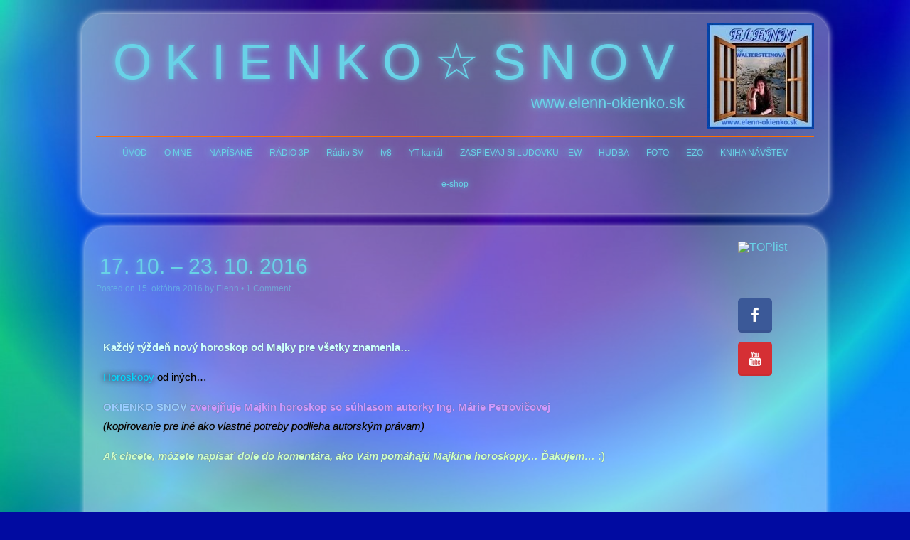

--- FILE ---
content_type: text/html; charset=UTF-8
request_url: https://www.elenn-okienko.sk/17-10-23-10-2016/
body_size: 21334
content:
<!DOCTYPE HTML><html lang="sk-SK">

<head>
<meta charset="UTF-8"/>
<link rel="profile" href="http://gmpg.org/xfn/11"/>
<script data-cfasync="false" data-no-defer="1" data-no-minify="1" data-no-optimize="1">var ewww_webp_supported=!1;function check_webp_feature(A,e){var w;e=void 0!==e?e:function(){},ewww_webp_supported?e(ewww_webp_supported):((w=new Image).onload=function(){ewww_webp_supported=0<w.width&&0<w.height,e&&e(ewww_webp_supported)},w.onerror=function(){e&&e(!1)},w.src="data:image/webp;base64,"+{alpha:"UklGRkoAAABXRUJQVlA4WAoAAAAQAAAAAAAAAAAAQUxQSAwAAAARBxAR/Q9ERP8DAABWUDggGAAAABQBAJ0BKgEAAQAAAP4AAA3AAP7mtQAAAA=="}[A])}check_webp_feature("alpha");</script><script data-cfasync="false" data-no-defer="1" data-no-minify="1" data-no-optimize="1">var Arrive=function(c,w){"use strict";if(c.MutationObserver&&"undefined"!=typeof HTMLElement){var r,a=0,u=(r=HTMLElement.prototype.matches||HTMLElement.prototype.webkitMatchesSelector||HTMLElement.prototype.mozMatchesSelector||HTMLElement.prototype.msMatchesSelector,{matchesSelector:function(e,t){return e instanceof HTMLElement&&r.call(e,t)},addMethod:function(e,t,r){var a=e[t];e[t]=function(){return r.length==arguments.length?r.apply(this,arguments):"function"==typeof a?a.apply(this,arguments):void 0}},callCallbacks:function(e,t){t&&t.options.onceOnly&&1==t.firedElems.length&&(e=[e[0]]);for(var r,a=0;r=e[a];a++)r&&r.callback&&r.callback.call(r.elem,r.elem);t&&t.options.onceOnly&&1==t.firedElems.length&&t.me.unbindEventWithSelectorAndCallback.call(t.target,t.selector,t.callback)},checkChildNodesRecursively:function(e,t,r,a){for(var i,n=0;i=e[n];n++)r(i,t,a)&&a.push({callback:t.callback,elem:i}),0<i.childNodes.length&&u.checkChildNodesRecursively(i.childNodes,t,r,a)},mergeArrays:function(e,t){var r,a={};for(r in e)e.hasOwnProperty(r)&&(a[r]=e[r]);for(r in t)t.hasOwnProperty(r)&&(a[r]=t[r]);return a},toElementsArray:function(e){return e=void 0!==e&&("number"!=typeof e.length||e===c)?[e]:e}}),e=(l.prototype.addEvent=function(e,t,r,a){a={target:e,selector:t,options:r,callback:a,firedElems:[]};return this._beforeAdding&&this._beforeAdding(a),this._eventsBucket.push(a),a},l.prototype.removeEvent=function(e){for(var t,r=this._eventsBucket.length-1;t=this._eventsBucket[r];r--)e(t)&&(this._beforeRemoving&&this._beforeRemoving(t),(t=this._eventsBucket.splice(r,1))&&t.length&&(t[0].callback=null))},l.prototype.beforeAdding=function(e){this._beforeAdding=e},l.prototype.beforeRemoving=function(e){this._beforeRemoving=e},l),t=function(i,n){var o=new e,l=this,s={fireOnAttributesModification:!1};return o.beforeAdding(function(t){var e=t.target;e!==c.document&&e!==c||(e=document.getElementsByTagName("html")[0]);var r=new MutationObserver(function(e){n.call(this,e,t)}),a=i(t.options);r.observe(e,a),t.observer=r,t.me=l}),o.beforeRemoving(function(e){e.observer.disconnect()}),this.bindEvent=function(e,t,r){t=u.mergeArrays(s,t);for(var a=u.toElementsArray(this),i=0;i<a.length;i++)o.addEvent(a[i],e,t,r)},this.unbindEvent=function(){var r=u.toElementsArray(this);o.removeEvent(function(e){for(var t=0;t<r.length;t++)if(this===w||e.target===r[t])return!0;return!1})},this.unbindEventWithSelectorOrCallback=function(r){var a=u.toElementsArray(this),i=r,e="function"==typeof r?function(e){for(var t=0;t<a.length;t++)if((this===w||e.target===a[t])&&e.callback===i)return!0;return!1}:function(e){for(var t=0;t<a.length;t++)if((this===w||e.target===a[t])&&e.selector===r)return!0;return!1};o.removeEvent(e)},this.unbindEventWithSelectorAndCallback=function(r,a){var i=u.toElementsArray(this);o.removeEvent(function(e){for(var t=0;t<i.length;t++)if((this===w||e.target===i[t])&&e.selector===r&&e.callback===a)return!0;return!1})},this},i=new function(){var s={fireOnAttributesModification:!1,onceOnly:!1,existing:!1};function n(e,t,r){return!(!u.matchesSelector(e,t.selector)||(e._id===w&&(e._id=a++),-1!=t.firedElems.indexOf(e._id)))&&(t.firedElems.push(e._id),!0)}var c=(i=new t(function(e){var t={attributes:!1,childList:!0,subtree:!0};return e.fireOnAttributesModification&&(t.attributes=!0),t},function(e,i){e.forEach(function(e){var t=e.addedNodes,r=e.target,a=[];null!==t&&0<t.length?u.checkChildNodesRecursively(t,i,n,a):"attributes"===e.type&&n(r,i)&&a.push({callback:i.callback,elem:r}),u.callCallbacks(a,i)})})).bindEvent;return i.bindEvent=function(e,t,r){t=void 0===r?(r=t,s):u.mergeArrays(s,t);var a=u.toElementsArray(this);if(t.existing){for(var i=[],n=0;n<a.length;n++)for(var o=a[n].querySelectorAll(e),l=0;l<o.length;l++)i.push({callback:r,elem:o[l]});if(t.onceOnly&&i.length)return r.call(i[0].elem,i[0].elem);setTimeout(u.callCallbacks,1,i)}c.call(this,e,t,r)},i},o=new function(){var a={};function i(e,t){return u.matchesSelector(e,t.selector)}var n=(o=new t(function(){return{childList:!0,subtree:!0}},function(e,r){e.forEach(function(e){var t=e.removedNodes,e=[];null!==t&&0<t.length&&u.checkChildNodesRecursively(t,r,i,e),u.callCallbacks(e,r)})})).bindEvent;return o.bindEvent=function(e,t,r){t=void 0===r?(r=t,a):u.mergeArrays(a,t),n.call(this,e,t,r)},o};d(HTMLElement.prototype),d(NodeList.prototype),d(HTMLCollection.prototype),d(HTMLDocument.prototype),d(Window.prototype);var n={};return s(i,n,"unbindAllArrive"),s(o,n,"unbindAllLeave"),n}function l(){this._eventsBucket=[],this._beforeAdding=null,this._beforeRemoving=null}function s(e,t,r){u.addMethod(t,r,e.unbindEvent),u.addMethod(t,r,e.unbindEventWithSelectorOrCallback),u.addMethod(t,r,e.unbindEventWithSelectorAndCallback)}function d(e){e.arrive=i.bindEvent,s(i,e,"unbindArrive"),e.leave=o.bindEvent,s(o,e,"unbindLeave")}}(window,void 0),ewww_webp_supported=!1;function check_webp_feature(e,t){var r;ewww_webp_supported?t(ewww_webp_supported):((r=new Image).onload=function(){ewww_webp_supported=0<r.width&&0<r.height,t(ewww_webp_supported)},r.onerror=function(){t(!1)},r.src="data:image/webp;base64,"+{alpha:"UklGRkoAAABXRUJQVlA4WAoAAAAQAAAAAAAAAAAAQUxQSAwAAAARBxAR/Q9ERP8DAABWUDggGAAAABQBAJ0BKgEAAQAAAP4AAA3AAP7mtQAAAA==",animation:"UklGRlIAAABXRUJQVlA4WAoAAAASAAAAAAAAAAAAQU5JTQYAAAD/////AABBTk1GJgAAAAAAAAAAAAAAAAAAAGQAAABWUDhMDQAAAC8AAAAQBxAREYiI/gcA"}[e])}function ewwwLoadImages(e){if(e){for(var t=document.querySelectorAll(".batch-image img, .image-wrapper a, .ngg-pro-masonry-item a, .ngg-galleria-offscreen-seo-wrapper a"),r=0,a=t.length;r<a;r++)ewwwAttr(t[r],"data-src",t[r].getAttribute("data-webp")),ewwwAttr(t[r],"data-thumbnail",t[r].getAttribute("data-webp-thumbnail"));for(var i=document.querySelectorAll("div.woocommerce-product-gallery__image"),r=0,a=i.length;r<a;r++)ewwwAttr(i[r],"data-thumb",i[r].getAttribute("data-webp-thumb"))}for(var n=document.querySelectorAll("video"),r=0,a=n.length;r<a;r++)ewwwAttr(n[r],"poster",e?n[r].getAttribute("data-poster-webp"):n[r].getAttribute("data-poster-image"));for(var o,l=document.querySelectorAll("img.ewww_webp_lazy_load"),r=0,a=l.length;r<a;r++)e&&(ewwwAttr(l[r],"data-lazy-srcset",l[r].getAttribute("data-lazy-srcset-webp")),ewwwAttr(l[r],"data-srcset",l[r].getAttribute("data-srcset-webp")),ewwwAttr(l[r],"data-lazy-src",l[r].getAttribute("data-lazy-src-webp")),ewwwAttr(l[r],"data-src",l[r].getAttribute("data-src-webp")),ewwwAttr(l[r],"data-orig-file",l[r].getAttribute("data-webp-orig-file")),ewwwAttr(l[r],"data-medium-file",l[r].getAttribute("data-webp-medium-file")),ewwwAttr(l[r],"data-large-file",l[r].getAttribute("data-webp-large-file")),null!=(o=l[r].getAttribute("srcset"))&&!1!==o&&o.includes("R0lGOD")&&ewwwAttr(l[r],"src",l[r].getAttribute("data-lazy-src-webp"))),l[r].className=l[r].className.replace(/\bewww_webp_lazy_load\b/,"");for(var s=document.querySelectorAll(".ewww_webp"),r=0,a=s.length;r<a;r++)e?(ewwwAttr(s[r],"srcset",s[r].getAttribute("data-srcset-webp")),ewwwAttr(s[r],"src",s[r].getAttribute("data-src-webp")),ewwwAttr(s[r],"data-orig-file",s[r].getAttribute("data-webp-orig-file")),ewwwAttr(s[r],"data-medium-file",s[r].getAttribute("data-webp-medium-file")),ewwwAttr(s[r],"data-large-file",s[r].getAttribute("data-webp-large-file")),ewwwAttr(s[r],"data-large_image",s[r].getAttribute("data-webp-large_image")),ewwwAttr(s[r],"data-src",s[r].getAttribute("data-webp-src"))):(ewwwAttr(s[r],"srcset",s[r].getAttribute("data-srcset-img")),ewwwAttr(s[r],"src",s[r].getAttribute("data-src-img"))),s[r].className=s[r].className.replace(/\bewww_webp\b/,"ewww_webp_loaded");window.jQuery&&jQuery.fn.isotope&&jQuery.fn.imagesLoaded&&(jQuery(".fusion-posts-container-infinite").imagesLoaded(function(){jQuery(".fusion-posts-container-infinite").hasClass("isotope")&&jQuery(".fusion-posts-container-infinite").isotope()}),jQuery(".fusion-portfolio:not(.fusion-recent-works) .fusion-portfolio-wrapper").imagesLoaded(function(){jQuery(".fusion-portfolio:not(.fusion-recent-works) .fusion-portfolio-wrapper").isotope()}))}function ewwwWebPInit(e){ewwwLoadImages(e),ewwwNggLoadGalleries(e),document.arrive(".ewww_webp",function(){ewwwLoadImages(e)}),document.arrive(".ewww_webp_lazy_load",function(){ewwwLoadImages(e)}),document.arrive("videos",function(){ewwwLoadImages(e)}),"loading"==document.readyState?document.addEventListener("DOMContentLoaded",ewwwJSONParserInit):("undefined"!=typeof galleries&&ewwwNggParseGalleries(e),ewwwWooParseVariations(e))}function ewwwAttr(e,t,r){null!=r&&!1!==r&&e.setAttribute(t,r)}function ewwwJSONParserInit(){"undefined"!=typeof galleries&&check_webp_feature("alpha",ewwwNggParseGalleries),check_webp_feature("alpha",ewwwWooParseVariations)}function ewwwWooParseVariations(e){if(e)for(var t=document.querySelectorAll("form.variations_form"),r=0,a=t.length;r<a;r++){var i=t[r].getAttribute("data-product_variations"),n=!1;try{for(var o in i=JSON.parse(i))void 0!==i[o]&&void 0!==i[o].image&&(void 0!==i[o].image.src_webp&&(i[o].image.src=i[o].image.src_webp,n=!0),void 0!==i[o].image.srcset_webp&&(i[o].image.srcset=i[o].image.srcset_webp,n=!0),void 0!==i[o].image.full_src_webp&&(i[o].image.full_src=i[o].image.full_src_webp,n=!0),void 0!==i[o].image.gallery_thumbnail_src_webp&&(i[o].image.gallery_thumbnail_src=i[o].image.gallery_thumbnail_src_webp,n=!0),void 0!==i[o].image.thumb_src_webp&&(i[o].image.thumb_src=i[o].image.thumb_src_webp,n=!0));n&&ewwwAttr(t[r],"data-product_variations",JSON.stringify(i))}catch(e){}}}function ewwwNggParseGalleries(e){if(e)for(var t in galleries){var r=galleries[t];galleries[t].images_list=ewwwNggParseImageList(r.images_list)}}function ewwwNggLoadGalleries(e){e&&document.addEventListener("ngg.galleria.themeadded",function(e,t){window.ngg_galleria._create_backup=window.ngg_galleria.create,window.ngg_galleria.create=function(e,t){var r=$(e).data("id");return galleries["gallery_"+r].images_list=ewwwNggParseImageList(galleries["gallery_"+r].images_list),window.ngg_galleria._create_backup(e,t)}})}function ewwwNggParseImageList(e){for(var t in e){var r=e[t];if(void 0!==r["image-webp"]&&(e[t].image=r["image-webp"],delete e[t]["image-webp"]),void 0!==r["thumb-webp"]&&(e[t].thumb=r["thumb-webp"],delete e[t]["thumb-webp"]),void 0!==r.full_image_webp&&(e[t].full_image=r.full_image_webp,delete e[t].full_image_webp),void 0!==r.srcsets)for(var a in r.srcsets)nggSrcset=r.srcsets[a],void 0!==r.srcsets[a+"-webp"]&&(e[t].srcsets[a]=r.srcsets[a+"-webp"],delete e[t].srcsets[a+"-webp"]);if(void 0!==r.full_srcsets)for(var i in r.full_srcsets)nggFSrcset=r.full_srcsets[i],void 0!==r.full_srcsets[i+"-webp"]&&(e[t].full_srcsets[i]=r.full_srcsets[i+"-webp"],delete e[t].full_srcsets[i+"-webp"])}return e}check_webp_feature("alpha",ewwwWebPInit);</script><meta name='robots' content='index, follow, max-image-preview:large, max-snippet:-1, max-video-preview:-1'/>

	<!-- This site is optimized with the Yoast SEO plugin v26.8 - https://yoast.com/product/yoast-seo-wordpress/ -->
	<title>17. 10. - 23. 10. 2016 - O K I E N K O ☆ S N O V</title>
	<link rel="canonical" href="https://www.elenn-okienko.sk/17-10-23-10-2016/"/>
	<meta property="og:locale" content="sk_SK"/>
	<meta property="og:type" content="article"/>
	<meta property="og:title" content="17. 10. - 23. 10. 2016 - O K I E N K O ☆ S N O V"/>
	<meta property="og:description" content="&nbsp; Každý týždeň nový horoskop od Majky pre všetky znamenia&#8230; Horoskopy od iných&#8230; OKIENKO SNOV zverejňuje Majkin horoskop so súhlasom autorky Ing. Márie Petrovičovej (kopírovanie pre iné ako vlastné potreby podlieha autorským právam) Ak chcete, môžete napísať dole do komentára, ako Vám pomáhajú Majkine horoskopy&#8230; Ďakujem&#8230; :) &nbsp; BARAN (21.03. – 20.04.) Každý jeden deň si pripomeňte, [&hellip;]"/>
	<meta property="og:url" content="https://www.elenn-okienko.sk/17-10-23-10-2016/"/>
	<meta property="og:site_name" content="O K I E N K O ☆ S N O V"/>
	<meta property="article:author" content="https://www.facebook.com/elenn.waltersteinova"/>
	<meta property="article:published_time" content="2016-10-15T19:07:32+00:00"/>
	<meta property="article:modified_time" content="2016-10-17T21:45:23+00:00"/>
	<meta name="author" content="Elenn"/>
	<meta name="twitter:label1" content="Autor"/>
	<meta name="twitter:data1" content="Elenn"/>
	<meta name="twitter:label2" content="Predpokladaný čas čítania"/>
	<meta name="twitter:data2" content="10 minút"/>
	<script type="application/ld+json" class="yoast-schema-graph">{"@context":"https://schema.org","@graph":[{"@type":"Article","@id":"https://www.elenn-okienko.sk/17-10-23-10-2016/#article","isPartOf":{"@id":"https://www.elenn-okienko.sk/17-10-23-10-2016/"},"author":{"name":"Elenn","@id":"https://www.elenn-okienko.sk/#/schema/person/bf3b2246fc3c4c97fe3665f104cfab28"},"headline":"17. 10. &#8211; 23. 10. 2016","datePublished":"2016-10-15T19:07:32+00:00","dateModified":"2016-10-17T21:45:23+00:00","mainEntityOfPage":{"@id":"https://www.elenn-okienko.sk/17-10-23-10-2016/"},"wordCount":2015,"commentCount":1,"articleSection":["EZOTERIKA","HOROSKOPY 2016","HOROSKOPY VSETKY"],"inLanguage":"sk-SK","potentialAction":[{"@type":"CommentAction","name":"Comment","target":["https://www.elenn-okienko.sk/17-10-23-10-2016/#respond"]}]},{"@type":"WebPage","@id":"https://www.elenn-okienko.sk/17-10-23-10-2016/","url":"https://www.elenn-okienko.sk/17-10-23-10-2016/","name":"17. 10. - 23. 10. 2016 - O K I E N K O ☆ S N O V","isPartOf":{"@id":"https://www.elenn-okienko.sk/#website"},"datePublished":"2016-10-15T19:07:32+00:00","dateModified":"2016-10-17T21:45:23+00:00","author":{"@id":"https://www.elenn-okienko.sk/#/schema/person/bf3b2246fc3c4c97fe3665f104cfab28"},"breadcrumb":{"@id":"https://www.elenn-okienko.sk/17-10-23-10-2016/#breadcrumb"},"inLanguage":"sk-SK","potentialAction":[{"@type":"ReadAction","target":["https://www.elenn-okienko.sk/17-10-23-10-2016/"]}]},{"@type":"BreadcrumbList","@id":"https://www.elenn-okienko.sk/17-10-23-10-2016/#breadcrumb","itemListElement":[{"@type":"ListItem","position":1,"name":"Domáca stránka","item":"https://www.elenn-okienko.sk/"},{"@type":"ListItem","position":2,"name":"17. 10. &#8211; 23. 10. 2016"}]},{"@type":"WebSite","@id":"https://www.elenn-okienko.sk/#website","url":"https://www.elenn-okienko.sk/","name":"O K I E N K O ☆ S N O V","description":"www.elenn-okienko.sk","potentialAction":[{"@type":"SearchAction","target":{"@type":"EntryPoint","urlTemplate":"https://www.elenn-okienko.sk/?s={search_term_string}"},"query-input":{"@type":"PropertyValueSpecification","valueRequired":true,"valueName":"search_term_string"}}],"inLanguage":"sk-SK"},{"@type":"Person","@id":"https://www.elenn-okienko.sk/#/schema/person/bf3b2246fc3c4c97fe3665f104cfab28","name":"Elenn","image":{"@type":"ImageObject","inLanguage":"sk-SK","@id":"https://www.elenn-okienko.sk/#/schema/person/image/","url":"https://secure.gravatar.com/avatar/691631ea905df5bfdde01dd186b249a17fee5542923abccc4ac66d7f991902f2?s=96&d=mm&r=g","contentUrl":"https://secure.gravatar.com/avatar/691631ea905df5bfdde01dd186b249a17fee5542923abccc4ac66d7f991902f2?s=96&d=mm&r=g","caption":"Elenn"},"sameAs":["https://www.elenn-okienko.sk","https://www.facebook.com/elenn.waltersteinova"]}]}</script>
	<!-- / Yoast SEO plugin. -->


<link rel="alternate" title="oEmbed (JSON)" type="application/json+oembed" href="https://www.elenn-okienko.sk/wp-json/oembed/1.0/embed?url=https%3A%2F%2Fwww.elenn-okienko.sk%2F17-10-23-10-2016%2F"/>
<link rel="alternate" title="oEmbed (XML)" type="text/xml+oembed" href="https://www.elenn-okienko.sk/wp-json/oembed/1.0/embed?url=https%3A%2F%2Fwww.elenn-okienko.sk%2F17-10-23-10-2016%2F&#038;format=xml"/>


<!-- Stylesheets -->
<link rel='stylesheet' id='headway-google-fonts' href='//fonts.googleapis.com/css?family=Open+Sans|Maven+Pro' type='text/css' media='all'/>
<style id='wp-img-auto-sizes-contain-inline-css' type='text/css'>img:is([sizes=auto i],[sizes^="auto," i]){contain-intrinsic-size:3000px 1500px}</style>
<style id='wp-block-library-inline-css' type='text/css'>:root{--wp-block-synced-color:#7a00df;--wp-block-synced-color--rgb:122 , 0 , 223;--wp-bound-block-color:var(--wp-block-synced-color);--wp-editor-canvas-background:#ddd;--wp-admin-theme-color:#007cba;--wp-admin-theme-color--rgb:0 , 124 , 186;--wp-admin-theme-color-darker-10:#006ba1;--wp-admin-theme-color-darker-10--rgb:0 , 107 , 160.5;--wp-admin-theme-color-darker-20:#005a87;--wp-admin-theme-color-darker-20--rgb:0 , 90 , 135;--wp-admin-border-width-focus:2px}@media (min-resolution:192dpi){:root{--wp-admin-border-width-focus:1.5px}}.wp-element-button{cursor:pointer}:root .has-very-light-gray-background-color{background-color:#eee}:root .has-very-dark-gray-background-color{background-color:#313131}:root .has-very-light-gray-color{color:#eee}:root .has-very-dark-gray-color{color:#313131}:root .has-vivid-green-cyan-to-vivid-cyan-blue-gradient-background{background:linear-gradient(135deg,#00d084,#0693e3)}:root .has-purple-crush-gradient-background{background:linear-gradient(135deg,#34e2e4,#4721fb 50%,#ab1dfe)}:root .has-hazy-dawn-gradient-background{background:linear-gradient(135deg,#faaca8,#dad0ec)}:root .has-subdued-olive-gradient-background{background:linear-gradient(135deg,#fafae1,#67a671)}:root .has-atomic-cream-gradient-background{background:linear-gradient(135deg,#fdd79a,#004a59)}:root .has-nightshade-gradient-background{background:linear-gradient(135deg,#330968,#31cdcf)}:root .has-midnight-gradient-background{background:linear-gradient(135deg,#020381,#2874fc)}:root{--wp--preset--font-size--normal:16px;--wp--preset--font-size--huge:42px}.has-regular-font-size{font-size:1em}.has-larger-font-size{font-size:2.625em}.has-normal-font-size{font-size:var(--wp--preset--font-size--normal)}.has-huge-font-size{font-size:var(--wp--preset--font-size--huge)}.has-text-align-center{text-align:center}.has-text-align-left{text-align:left}.has-text-align-right{text-align:right}.has-fit-text{white-space:nowrap!important}#end-resizable-editor-section{display:none}.aligncenter{clear:both}.items-justified-left{justify-content:flex-start}.items-justified-center{justify-content:center}.items-justified-right{justify-content:flex-end}.items-justified-space-between{justify-content:space-between}.screen-reader-text{border:0;clip-path:inset(50%);height:1px;margin:-1px;overflow:hidden;padding:0;position:absolute;width:1px;word-wrap:normal!important}.screen-reader-text:focus{background-color:#ddd;clip-path:none;color:#444;display:block;font-size:1em;height:auto;left:5px;line-height:normal;padding:15px 23px 14px;text-decoration:none;top:5px;width:auto;z-index:100000}html :where(.has-border-color){border-style:solid}html :where([style*=border-top-color]){border-top-style:solid}html :where([style*=border-right-color]){border-right-style:solid}html :where([style*=border-bottom-color]){border-bottom-style:solid}html :where([style*=border-left-color]){border-left-style:solid}html :where([style*=border-width]){border-style:solid}html :where([style*=border-top-width]){border-top-style:solid}html :where([style*=border-right-width]){border-right-style:solid}html :where([style*=border-bottom-width]){border-bottom-style:solid}html :where([style*=border-left-width]){border-left-style:solid}html :where(img[class*=wp-image-]){height:auto;max-width:100%}:where(figure){margin:0 0 1em}html :where(.is-position-sticky){--wp-admin--admin-bar--position-offset:var(--wp-admin--admin-bar--height,0)}@media screen and (max-width:600px){html :where(.is-position-sticky){--wp-admin--admin-bar--position-offset:0}}</style><style id='global-styles-inline-css' type='text/css'>:root{--wp--preset--aspect-ratio--square:1;--wp--preset--aspect-ratio--4-3: 4/3;--wp--preset--aspect-ratio--3-4: 3/4;--wp--preset--aspect-ratio--3-2: 3/2;--wp--preset--aspect-ratio--2-3: 2/3;--wp--preset--aspect-ratio--16-9: 16/9;--wp--preset--aspect-ratio--9-16: 9/16;--wp--preset--color--black:#000;--wp--preset--color--cyan-bluish-gray:#abb8c3;--wp--preset--color--white:#fff;--wp--preset--color--pale-pink:#f78da7;--wp--preset--color--vivid-red:#cf2e2e;--wp--preset--color--luminous-vivid-orange:#ff6900;--wp--preset--color--luminous-vivid-amber:#fcb900;--wp--preset--color--light-green-cyan:#7bdcb5;--wp--preset--color--vivid-green-cyan:#00d084;--wp--preset--color--pale-cyan-blue:#8ed1fc;--wp--preset--color--vivid-cyan-blue:#0693e3;--wp--preset--color--vivid-purple:#9b51e0;--wp--preset--gradient--vivid-cyan-blue-to-vivid-purple:linear-gradient(135deg,#0693e3 0%,#9b51e0 100%);--wp--preset--gradient--light-green-cyan-to-vivid-green-cyan:linear-gradient(135deg,#7adcb4 0%,#00d082 100%);--wp--preset--gradient--luminous-vivid-amber-to-luminous-vivid-orange:linear-gradient(135deg,#fcb900 0%,#ff6900 100%);--wp--preset--gradient--luminous-vivid-orange-to-vivid-red:linear-gradient(135deg,#ff6900 0%,#cf2e2e 100%);--wp--preset--gradient--very-light-gray-to-cyan-bluish-gray:linear-gradient(135deg,#eee 0%,#a9b8c3 100%);--wp--preset--gradient--cool-to-warm-spectrum:linear-gradient(135deg,#4aeadc 0%,#9778d1 20%,#cf2aba 40%,#ee2c82 60%,#fb6962 80%,#fef84c 100%);--wp--preset--gradient--blush-light-purple:linear-gradient(135deg,#ffceec 0%,#9896f0 100%);--wp--preset--gradient--blush-bordeaux:linear-gradient(135deg,#fecda5 0%,#fe2d2d 50%,#6b003e 100%);--wp--preset--gradient--luminous-dusk:linear-gradient(135deg,#ffcb70 0%,#c751c0 50%,#4158d0 100%);--wp--preset--gradient--pale-ocean:linear-gradient(135deg,#fff5cb 0%,#b6e3d4 50%,#33a7b5 100%);--wp--preset--gradient--electric-grass:linear-gradient(135deg,#caf880 0%,#71ce7e 100%);--wp--preset--gradient--midnight:linear-gradient(135deg,#020381 0%,#2874fc 100%);--wp--preset--font-size--small:13px;--wp--preset--font-size--medium:20px;--wp--preset--font-size--large:36px;--wp--preset--font-size--x-large:42px;--wp--preset--spacing--20:.44rem;--wp--preset--spacing--30:.67rem;--wp--preset--spacing--40:1rem;--wp--preset--spacing--50:1.5rem;--wp--preset--spacing--60:2.25rem;--wp--preset--spacing--70:3.38rem;--wp--preset--spacing--80:5.06rem;--wp--preset--shadow--natural:6px 6px 9px rgba(0,0,0,.2);--wp--preset--shadow--deep:12px 12px 50px rgba(0,0,0,.4);--wp--preset--shadow--sharp:6px 6px 0 rgba(0,0,0,.2);--wp--preset--shadow--outlined:6px 6px 0 -3px #fff , 6px 6px #000;--wp--preset--shadow--crisp:6px 6px 0 #000}:where(.is-layout-flex){gap:.5em}:where(.is-layout-grid){gap:.5em}body .is-layout-flex{display:flex}.is-layout-flex{flex-wrap:wrap;align-items:center}.is-layout-flex > :is(*, div){margin:0}body .is-layout-grid{display:grid}.is-layout-grid > :is(*, div){margin:0}:where(.wp-block-columns.is-layout-flex){gap:2em}:where(.wp-block-columns.is-layout-grid){gap:2em}:where(.wp-block-post-template.is-layout-flex){gap:1.25em}:where(.wp-block-post-template.is-layout-grid){gap:1.25em}.has-black-color{color:var(--wp--preset--color--black)!important}.has-cyan-bluish-gray-color{color:var(--wp--preset--color--cyan-bluish-gray)!important}.has-white-color{color:var(--wp--preset--color--white)!important}.has-pale-pink-color{color:var(--wp--preset--color--pale-pink)!important}.has-vivid-red-color{color:var(--wp--preset--color--vivid-red)!important}.has-luminous-vivid-orange-color{color:var(--wp--preset--color--luminous-vivid-orange)!important}.has-luminous-vivid-amber-color{color:var(--wp--preset--color--luminous-vivid-amber)!important}.has-light-green-cyan-color{color:var(--wp--preset--color--light-green-cyan)!important}.has-vivid-green-cyan-color{color:var(--wp--preset--color--vivid-green-cyan)!important}.has-pale-cyan-blue-color{color:var(--wp--preset--color--pale-cyan-blue)!important}.has-vivid-cyan-blue-color{color:var(--wp--preset--color--vivid-cyan-blue)!important}.has-vivid-purple-color{color:var(--wp--preset--color--vivid-purple)!important}.has-black-background-color{background-color:var(--wp--preset--color--black)!important}.has-cyan-bluish-gray-background-color{background-color:var(--wp--preset--color--cyan-bluish-gray)!important}.has-white-background-color{background-color:var(--wp--preset--color--white)!important}.has-pale-pink-background-color{background-color:var(--wp--preset--color--pale-pink)!important}.has-vivid-red-background-color{background-color:var(--wp--preset--color--vivid-red)!important}.has-luminous-vivid-orange-background-color{background-color:var(--wp--preset--color--luminous-vivid-orange)!important}.has-luminous-vivid-amber-background-color{background-color:var(--wp--preset--color--luminous-vivid-amber)!important}.has-light-green-cyan-background-color{background-color:var(--wp--preset--color--light-green-cyan)!important}.has-vivid-green-cyan-background-color{background-color:var(--wp--preset--color--vivid-green-cyan)!important}.has-pale-cyan-blue-background-color{background-color:var(--wp--preset--color--pale-cyan-blue)!important}.has-vivid-cyan-blue-background-color{background-color:var(--wp--preset--color--vivid-cyan-blue)!important}.has-vivid-purple-background-color{background-color:var(--wp--preset--color--vivid-purple)!important}.has-black-border-color{border-color:var(--wp--preset--color--black)!important}.has-cyan-bluish-gray-border-color{border-color:var(--wp--preset--color--cyan-bluish-gray)!important}.has-white-border-color{border-color:var(--wp--preset--color--white)!important}.has-pale-pink-border-color{border-color:var(--wp--preset--color--pale-pink)!important}.has-vivid-red-border-color{border-color:var(--wp--preset--color--vivid-red)!important}.has-luminous-vivid-orange-border-color{border-color:var(--wp--preset--color--luminous-vivid-orange)!important}.has-luminous-vivid-amber-border-color{border-color:var(--wp--preset--color--luminous-vivid-amber)!important}.has-light-green-cyan-border-color{border-color:var(--wp--preset--color--light-green-cyan)!important}.has-vivid-green-cyan-border-color{border-color:var(--wp--preset--color--vivid-green-cyan)!important}.has-pale-cyan-blue-border-color{border-color:var(--wp--preset--color--pale-cyan-blue)!important}.has-vivid-cyan-blue-border-color{border-color:var(--wp--preset--color--vivid-cyan-blue)!important}.has-vivid-purple-border-color{border-color:var(--wp--preset--color--vivid-purple)!important}.has-vivid-cyan-blue-to-vivid-purple-gradient-background{background:var(--wp--preset--gradient--vivid-cyan-blue-to-vivid-purple)!important}.has-light-green-cyan-to-vivid-green-cyan-gradient-background{background:var(--wp--preset--gradient--light-green-cyan-to-vivid-green-cyan)!important}.has-luminous-vivid-amber-to-luminous-vivid-orange-gradient-background{background:var(--wp--preset--gradient--luminous-vivid-amber-to-luminous-vivid-orange)!important}.has-luminous-vivid-orange-to-vivid-red-gradient-background{background:var(--wp--preset--gradient--luminous-vivid-orange-to-vivid-red)!important}.has-very-light-gray-to-cyan-bluish-gray-gradient-background{background:var(--wp--preset--gradient--very-light-gray-to-cyan-bluish-gray)!important}.has-cool-to-warm-spectrum-gradient-background{background:var(--wp--preset--gradient--cool-to-warm-spectrum)!important}.has-blush-light-purple-gradient-background{background:var(--wp--preset--gradient--blush-light-purple)!important}.has-blush-bordeaux-gradient-background{background:var(--wp--preset--gradient--blush-bordeaux)!important}.has-luminous-dusk-gradient-background{background:var(--wp--preset--gradient--luminous-dusk)!important}.has-pale-ocean-gradient-background{background:var(--wp--preset--gradient--pale-ocean)!important}.has-electric-grass-gradient-background{background:var(--wp--preset--gradient--electric-grass)!important}.has-midnight-gradient-background{background:var(--wp--preset--gradient--midnight)!important}.has-small-font-size{font-size:var(--wp--preset--font-size--small)!important}.has-medium-font-size{font-size:var(--wp--preset--font-size--medium)!important}.has-large-font-size{font-size:var(--wp--preset--font-size--large)!important}.has-x-large-font-size{font-size:var(--wp--preset--font-size--x-large)!important}</style>

<style id='classic-theme-styles-inline-css' type='text/css'>.wp-block-button__link{color:#fff;background-color:#32373c;border-radius:9999px;box-shadow:none;text-decoration:none;padding:calc(.667em + 2px) calc(1.333em + 2px);font-size:1.125em}.wp-block-file__button{background:#32373c;color:#fff;text-decoration:none}</style>
<link rel='stylesheet' id='wpo_min-header-0-css' href='https://www.elenn-okienko.sk/wp-content/cache/wpo-minify/1766585422/assets/wpo-minify-header-6dfd28ac.min.css' type='text/css' media='all'/>


<!-- Scripts -->
<script type="text/javascript" id="wpo_min-header-0-js-extra">//<![CDATA[
var mashsb={"shares":"0","round_shares":"","animate_shares":"0","dynamic_buttons":"0","share_url":"https://www.elenn-okienko.sk/17-10-23-10-2016/","title":"17.+10.+%E2%80%93+23.+10.+2016","image":null,"desc":"\u00a0\r\n\r\nKa\u017ed\u00fd t\u00fd\u017ede\u0148 nov\u00fd horoskop od Majky pre v\u0161etky znamenia...\r\n\r\nHoroskopy\u00a0od in\u00fdch...\r\n\r\nOKIENKO SNOV zverej\u0148uje Majkin horoskop so s\u00fahlasom autorky Ing. M\u00e1rie Petrovi\u010dovej\r\n(kop\u00edrovanie pre in\u00e9 ako vlastn\u00e9 potreby podlieha autorsk\u00fdm pr\u00e1vam)\r\n\r\nAk chcete, m\u00f4\u017eete nap\u00edsa\u0165\u00a0dole do koment\u00e1ra, ako V\u00e1m \u2026","hashtag":"","subscribe":"content","subscribe_url":"","activestatus":"1","singular":"1","twitter_popup":"1","refresh":"0","nonce":"0029bb7080","postid":"27970","servertime":"1769165284","ajaxurl":"https://www.elenn-okienko.sk/wp-admin/admin-ajax.php"};
//]]></script>
<script type="text/javascript" src="https://www.elenn-okienko.sk/wp-content/cache/wpo-minify/1766585422/assets/wpo-minify-header-b56d253e.min.js" id="wpo_min-header-0-js"></script>

<!-- Google tag (gtag.js) snippet added by Site Kit -->
<!-- Google Analytics snippet added by Site Kit -->
<script type="text/javascript" src="https://www.googletagmanager.com/gtag/js?id=GT-KD2HVBN" id="google_gtagjs-js" async></script>
<script type="text/javascript" id="google_gtagjs-js-after">//<![CDATA[
window.dataLayer=window.dataLayer||[];function gtag(){dataLayer.push(arguments);}gtag("set","linker",{"domains":["www.elenn-okienko.sk"]});gtag("js",new Date());gtag("set","developer_id.dZTNiMT",true);gtag("config","GT-KD2HVBN");
//]]></script>
<script type="text/javascript" src="https://www.elenn-okienko.sk/wp-content/cache/wpo-minify/1766585422/assets/wpo-minify-header-b4933897.min.js" id="wpo_min-header-2-js"></script>

<!--[if lt IE 9]>
<script src="https://www.elenn-okienko.sk/wp-content/themes/headway/library/media/js/html5shiv.js"></script>
<![endif]-->

<!--[if lt IE 8]>
<script src="https://www.elenn-okienko.sk/wp-content/themes/headway/library/media/js/ie8.js"></script>
<![endif]-->



<!-- Extras -->
<link rel="alternate" type="application/rss+xml" href="https://www.elenn-okienko.sk/feed/" title="O K I E N K O ☆ S N O V"/>
<link rel="pingback" href="https://www.elenn-okienko.sk/xmlrpc.php"/>
	<meta name="viewport" content="width=device-width, minimum-scale=1.0, maximum-scale=1.0"/>
<link rel="alternate" type="application/rss+xml" title="RSS kanál: O K I E N K O ☆ S N O V &raquo;" href="https://www.elenn-okienko.sk/feed/"/>
<link rel="alternate" type="application/rss+xml" title="RSS kanál komentárov webu O K I E N K O ☆ S N O V &raquo;" href="https://www.elenn-okienko.sk/comments/feed/"/>
<link rel="alternate" type="application/rss+xml" title="RSS kanál komentárov webu O K I E N K O ☆ S N O V &raquo; ku článku 17. 10. &#8211; 23. 10. 2016" href="https://www.elenn-okienko.sk/17-10-23-10-2016/feed/"/>


<!-- Favicon -->
<link rel="shortcut icon" type="image/ico" href="https://www.elenn-okienko.sk/wp-content/uploads/2015/04/fav.png"/>


<link rel="https://api.w.org/" href="https://www.elenn-okienko.sk/wp-json/"/><link rel="alternate" title="JSON" type="application/json" href="https://www.elenn-okienko.sk/wp-json/wp/v2/posts/27970"/><meta name="generator" content="Site Kit by Google 1.170.0"/>	<style>img#wpstats{display:none}</style>
		<noscript><style>.lazyload[data-src]{display:none!important}</style></noscript><style>.lazyload{background-image:none!important}.lazyload:before{background-image:none!important}</style>
</head>

<body class="wp-singular post-template-default single single-post postid-27970 single-format-standard wp-theme-headway custom safari webkit responsive-grid-enabled responsive-grid-active layout-single-post-27970 layout-using-index" itemscope itemtype="http://schema.org/WebPage">


<div id="whitewrap">


<div id="wrapper-2" class="wrapper wrapper-fixed wrapper-fixed-grid grid-fluid-24-21-22 responsive-grid wrapper-first" data-alias="">

<div class="grid-container clearfix">

<section class="row row-1">

<section class="column column-1 grid-left-0 grid-width-20">
<header id="block-1" class="block block-type-header block-fixed-height" data-alias="" itemscope="" itemtype="http://schema.org/WPHeader">
<div class="block-content">
<span class="banner" itemprop="headline"><a href="https://www.elenn-okienko.sk">O K I E N K O ☆ S N O V</a></span><span class="tagline" itemprop="description">www.elenn-okienko.sk</span>

</div>

</header>

</section>

<section class="column column-2 grid-left-0 grid-width-4">
<figure id="block-6" class="block block-type-image block-fixed-height" data-alias="" itemscope="" itemtype="http://schema.org/ImageObject">
<div class="block-content">
<img src="[data-uri]" alt="" title="" itemprop="contentURL" data-src="https://www.elenn-okienko.sk/wp-content/uploads/2015/12/logo_m-150x150.jpg" decoding="async" class="lazyload" data-eio-rwidth="150" data-eio-rheight="150"/><noscript><img src="https://www.elenn-okienko.sk/wp-content/uploads/2015/12/logo_m-150x150.jpg" alt="" title="" itemprop="contentURL" data-eio="l"/></noscript>
</div>

</figure>

</section>

</section>


<section class="row row-2">

<section class="column column-1 grid-left-0 grid-width-24">
<nav id="block-2" class="block block-type-navigation block-fluid-height" data-alias="" itemscope="" itemtype="http://schema.org/SiteNavigationElement">
<div class="block-content">
<div class="nav-horizontal nav-align-center"><ul id="menu-hlavne-menu" class="menu"><li id="menu-item-77" class="menu-item menu-item-type-custom menu-item-object-custom menu-item-has-children menu-item-77"><a href="https://www.elenn-okienko.sk/">ÚVOD</a>
<ul class="sub-menu">
	<li id="menu-item-2067" class="menu-item menu-item-type-post_type menu-item-object-page menu-item-2067"><a href="https://www.elenn-okienko.sk/uvod/okienko-snov/">OKIENKO SNOV</a></li>
	<li id="menu-item-4668" class="menu-item menu-item-type-post_type menu-item-object-page menu-item-4668"><a href="https://www.elenn-okienko.sk/uvod/bilancia-okienko-snov/">BILANCIA (Okienko snov)</a></li>
	<li id="menu-item-4784" class="menu-item menu-item-type-post_type menu-item-object-page menu-item-4784"><a href="https://www.elenn-okienko.sk/uvod/uputavky-okienko-snov/">UPÚTAVKY (Okienko snov)</a></li>
	<li id="menu-item-12353" class="menu-item menu-item-type-post_type menu-item-object-page menu-item-12353"><a href="https://www.elenn-okienko.sk/uvod/archiv-pre-okienko-snov/">ARCHÍV pre OKIENKO SNOV</a></li>
	<li id="menu-item-5438" class="menu-item menu-item-type-post_type menu-item-object-page menu-item-5438"><a href="https://www.elenn-okienko.sk/uvod/nahravanie/">NAHRÁVANIE</a></li>
</ul>
</li>
<li id="menu-item-56" class="menu-item menu-item-type-post_type menu-item-object-page menu-item-has-children menu-item-56"><a href="https://www.elenn-okienko.sk/o-mne/">O MNE</a>
<ul class="sub-menu">
	<li id="menu-item-2997" class="menu-item menu-item-type-post_type menu-item-object-page menu-item-2997"><a href="https://www.elenn-okienko.sk/o-mne/rozne-pohlady-na-mna/">RÔZNE POHĽADY na mňa</a></li>
	<li id="menu-item-10625" class="menu-item menu-item-type-post_type menu-item-object-page menu-item-10625"><a href="https://www.elenn-okienko.sk/yt-kanal/zlate-moravce/">ZLATÉ MORAVCE</a></li>
</ul>
</li>
<li id="menu-item-76" class="menu-item menu-item-type-post_type menu-item-object-page menu-item-has-children menu-item-76"><a href="https://www.elenn-okienko.sk/napisane/">NAPÍSANÉ</a>
<ul class="sub-menu">
	<li id="menu-item-586" class="menu-item menu-item-type-post_type menu-item-object-page menu-item-586"><a href="https://www.elenn-okienko.sk/napisane/info/">INFO (Napísané)</a></li>
	<li id="menu-item-2070" class="menu-item menu-item-type-post_type menu-item-object-page menu-item-2070"><a href="https://www.elenn-okienko.sk/napisane/mini-pribehy-z-nazvov-piesni-a-knih/">MINI PRÍBEHY (z názvov piesní a kníh)</a></li>
	<li id="menu-item-2081" class="menu-item menu-item-type-post_type menu-item-object-page menu-item-2081"><a href="https://www.elenn-okienko.sk/napisane/zamyslenia-len-tak-o-vselicom-zo-zivota/">ZAMYSLENIE – Len tak… o…</a></li>
	<li id="menu-item-4641" class="menu-item menu-item-type-post_type menu-item-object-page menu-item-4641"><a href="https://www.elenn-okienko.sk/napisane/pribehy-vsednych-dni-nitriansky-hlas/">PRÍBEHY VŠEDNÝCH DNÍ (Nitriansky hlas)</a></li>
	<li id="menu-item-5872" class="menu-item menu-item-type-post_type menu-item-object-page menu-item-5872"><a href="https://www.elenn-okienko.sk/napisane/citanie-na-prestavku-ucitelske-noviny/">ČÍTANIE NA PRESTÁVKU (Učiteľské noviny)</a></li>
	<li id="menu-item-10563" class="menu-item menu-item-type-post_type menu-item-object-page menu-item-10563"><a href="https://www.elenn-okienko.sk/napisane/prispevky-klubovy-zpravodaj-klub-vn-b/">PRÍSPEVKY (Klubový zpravodaj &#8211; Klub VN&#038;B)</a></li>
	<li id="menu-item-4476" class="menu-item menu-item-type-post_type menu-item-object-page menu-item-4476"><a href="https://www.elenn-okienko.sk/napisane/tema-dna-kopky-snov-slobodny-vysielac/">TÉMA DŇA (Kôpky snov – Slobodný vysielač)</a></li>
	<li id="menu-item-2996" class="menu-item menu-item-type-post_type menu-item-object-page menu-item-2996"><a href="https://www.elenn-okienko.sk/o-mne/mini-zamyslenia/">MINI ZAMYSLENIA</a></li>
	<li id="menu-item-10562" class="menu-item menu-item-type-post_type menu-item-object-page menu-item-10562"><a href="https://www.elenn-okienko.sk/napisane/moje-statusy-facebook/">MOJE STATUSY (Facebook)</a></li>
	<li id="menu-item-7346" class="menu-item menu-item-type-post_type menu-item-object-page menu-item-7346"><a href="https://www.elenn-okienko.sk/o-mne/dennik/">DENNÍK</a></li>
	<li id="menu-item-10564" class="menu-item menu-item-type-post_type menu-item-object-page menu-item-10564"><a href="https://www.elenn-okienko.sk/napisane/predstavujeme-vam-tekovske-noviny/">PREDSTAVUJEME VÁM (Tekovské noviny)</a></li>
	<li id="menu-item-10567" class="menu-item menu-item-type-post_type menu-item-object-page menu-item-10567"><a href="https://www.elenn-okienko.sk/napisane/pribehy-dnesnych-dni-okienko-snov/">PRÍBEHY DNEŠNÝCH DNÍ (Okienko snov)</a></li>
	<li id="menu-item-10561" class="menu-item menu-item-type-post_type menu-item-object-page menu-item-10561"><a href="https://www.elenn-okienko.sk/napisane/spomienky-a-basne-kopky-snov-slobodny-vysielac/">SPOMIENKY a BÁSNE (Kôpky snov &#8211; Slobodný vysielač)</a></li>
	<li id="menu-item-10573" class="menu-item menu-item-type-post_type menu-item-object-page menu-item-10573"><a href="https://www.elenn-okienko.sk/ezoterika/zaujimave-myslienky/">ZAUJÍMAVÉ MYŠLIENKY</a></li>
</ul>
</li>
<li id="menu-item-13295" class="menu-item menu-item-type-post_type menu-item-object-page menu-item-13295"><a href="https://www.elenn-okienko.sk/radio-3p/">RÁDIO 3P</a></li>
<li id="menu-item-58" class="menu-item menu-item-type-post_type menu-item-object-page menu-item-has-children menu-item-58"><a href="https://www.elenn-okienko.sk/radio-sv/">Rádio SV</a>
<ul class="sub-menu">
	<li id="menu-item-562" class="menu-item menu-item-type-post_type menu-item-object-page menu-item-562"><a href="https://www.elenn-okienko.sk/radio-sv/info/">INFO (Rádio Slobodný Vysielač)</a></li>
	<li id="menu-item-8190" class="menu-item menu-item-type-post_type menu-item-object-page menu-item-8190"><a href="https://www.elenn-okienko.sk/radio-sv/moje-relacie-bilancia/">MOJE RELÁCIE – bilancia</a></li>
	<li id="menu-item-26734" class="menu-item menu-item-type-post_type menu-item-object-page menu-item-26734"><a href="https://www.elenn-okienko.sk/radio-sv/zamyslenia/">ZAMYSLENIA…</a></li>
	<li id="menu-item-12096" class="menu-item menu-item-type-post_type menu-item-object-page menu-item-12096"><a href="https://www.elenn-okienko.sk/radio-sv/zivot-na-ceste-za-snom/">ŽIVOT NA CESTE ZA SNOM</a></li>
	<li id="menu-item-50852" class="menu-item menu-item-type-post_type menu-item-object-page menu-item-50852"><a href="https://www.elenn-okienko.sk/radio-sv/zaspievaj-si-ludovku/">ZASPIEVAJ SI ĽUDOVKU</a></li>
	<li id="menu-item-4652" class="menu-item menu-item-type-post_type menu-item-object-page menu-item-4652"><a href="https://www.elenn-okienko.sk/radio-sv/ziju-medzi-nami/">ŽIJÚ MEDZI NAMI</a></li>
	<li id="menu-item-4648" class="menu-item menu-item-type-post_type menu-item-object-page menu-item-4648"><a href="https://www.elenn-okienko.sk/radio-sv/ezotericke-okienko/">EZOTERICKÉ OKIENKO</a></li>
	<li id="menu-item-11602" class="menu-item menu-item-type-post_type menu-item-object-page menu-item-11602"><a href="https://www.elenn-okienko.sk/o-mne/slobodny-vysielac-banska-bystrica/">SLOBODNÝ VYSIELAČ – Banská Bystrica</a></li>
	<li id="menu-item-11585" class="menu-item menu-item-type-post_type menu-item-object-page menu-item-11585"><a href="https://www.elenn-okienko.sk/o-mne/radio-lumen-banska-bystrica/">Rádio LUMEN – Banská Bystrica</a></li>
</ul>
</li>
<li id="menu-item-50900" class="menu-item menu-item-type-post_type menu-item-object-page menu-item-has-children menu-item-50900"><a href="https://www.elenn-okienko.sk/tv8/">tv8</a>
<ul class="sub-menu">
	<li id="menu-item-50877" class="menu-item menu-item-type-post_type menu-item-object-page menu-item-50877"><a href="https://www.elenn-okienko.sk/tv8/prehlad-mojej-spoluprace-s-tv8/">Prehľad mojej spolupráce s tv8</a></li>
	<li id="menu-item-50890" class="menu-item menu-item-type-post_type menu-item-object-page menu-item-50890"><a href="https://www.elenn-okienko.sk/tv8/relacie-zaspievaj-si-ludovku-a-specialy/">Relácie ZASPIEVAJ SI ĽUDOVKU a špeciály</a></li>
	<li id="menu-item-50891" class="menu-item menu-item-type-post_type menu-item-object-page menu-item-50891"><a href="https://www.elenn-okienko.sk/hitparada-ludovych-piesni-a-specialy/">HITPARÁDA ĽUDOVÝCH PIESNÍ  a  špeciály</a></li>
	<li id="menu-item-50895" class="menu-item menu-item-type-post_type menu-item-object-page menu-item-50895"><a href="https://www.elenn-okienko.sk/casopis-magicka-zena/">časopis MAGICKÁ ŽENA</a></li>
	<li id="menu-item-50911" class="menu-item menu-item-type-post_type menu-item-object-page menu-item-50911"><a href="https://www.elenn-okienko.sk/tv8/archiv-tv8-moje-relacie/">Archív tv8 (moje relácie)</a></li>
</ul>
</li>
<li id="menu-item-12318" class="menu-item menu-item-type-post_type menu-item-object-page menu-item-has-children menu-item-12318"><a href="https://www.elenn-okienko.sk/yt-kanal/">YT kanál</a>
<ul class="sub-menu">
	<li id="menu-item-10626" class="menu-item menu-item-type-post_type menu-item-object-page menu-item-10626"><a href="https://www.elenn-okienko.sk/yt-kanal/z-kazdeho-rozku-trosku/">Z KAŽDÉHO ROŽKU TROŠKU</a></li>
	<li id="menu-item-50760" class="menu-item menu-item-type-post_type menu-item-object-post menu-item-50760"><a href="https://www.elenn-okienko.sk/zaspievaj-si-ludovku-a-ine-relacie/">ZASPIEVAJ SI ĽUDOVKU a iné relácie </a></li>
	<li id="menu-item-45029" class="menu-item menu-item-type-post_type menu-item-object-post menu-item-45029"><a href="https://www.elenn-okienko.sk/zaspievaj-si-ludovku-klipy/">ZASPIEVAJ SI ĽUDOVKU – klipy</a></li>
	<li id="menu-item-5864" class="menu-item menu-item-type-post_type menu-item-object-page menu-item-5864"><a href="https://www.elenn-okienko.sk/yt-kanal/zaspievaj-si-ludovku-video-uputavky/">ZASPIEVAJ SI ĽUDOVKU video-upútavky</a></li>
</ul>
</li>
<li id="menu-item-57" class="menu-item menu-item-type-post_type menu-item-object-page menu-item-has-children menu-item-57"><a href="https://www.elenn-okienko.sk/zaspievaj-si-ludovku-ew/">ZASPIEVAJ SI ĽUDOVKU – EW</a>
<ul class="sub-menu">
	<li id="menu-item-4660" class="menu-item menu-item-type-post_type menu-item-object-page menu-item-4660"><a href="https://www.elenn-okienko.sk/zaspievaj-si-ludovku-ew/zaspievaj-si-ludovku-nazivo/">ZASPIEVAJ SI ĽUDOVKU naživo</a></li>
	<li id="menu-item-12321" class="menu-item menu-item-type-post_type menu-item-object-page menu-item-12321"><a href="https://www.elenn-okienko.sk/zaspievaj-si-ludovku-ew/moje-folklorne-festivaly/">Moje FOLKLÓRNE FESTIVALY</a></li>
	<li id="menu-item-5428" class="menu-item menu-item-type-post_type menu-item-object-page menu-item-5428"><a href="https://www.elenn-okienko.sk/zaspievaj-si-ludovku-ew/cd-a-dvd/">CD a DVD</a></li>
	<li id="menu-item-7738" class="menu-item menu-item-type-post_type menu-item-object-page menu-item-has-children menu-item-7738"><a href="https://www.elenn-okienko.sk/zaspievaj-si-ludovku-ew/ludovkari/">ĽUDOVKÁRI</a>
	<ul class="sub-menu">
		<li id="menu-item-7741" class="menu-item menu-item-type-post_type menu-item-object-page menu-item-7741"><a href="https://www.elenn-okienko.sk/zaspievaj-si-ludovku-ew/ludovkari/duo-romanka-a-lukasko/">Duo ROMANKA a LUKÁŠKO   –   Chyzerovce</a></li>
	</ul>
</li>
</ul>
</li>
<li id="menu-item-75" class="menu-item menu-item-type-post_type menu-item-object-page menu-item-75"><a href="https://www.elenn-okienko.sk/hudba/">HUDBA</a></li>
<li id="menu-item-1274" class="menu-item menu-item-type-post_type menu-item-object-page menu-item-has-children menu-item-1274"><a href="https://www.elenn-okienko.sk/foto/">FOTO</a>
<ul class="sub-menu">
	<li id="menu-item-4664" class="menu-item menu-item-type-post_type menu-item-object-page menu-item-4664"><a href="https://www.elenn-okienko.sk/foto/ew/">EW  –  ja a môj svet</a></li>
	<li id="menu-item-10801" class="menu-item menu-item-type-post_type menu-item-object-page menu-item-10801"><a href="https://www.elenn-okienko.sk/foto/takto-fotografuju-amateri/">FOTO NADŠENCI</a></li>
	<li id="menu-item-10583" class="menu-item menu-item-type-post_type menu-item-object-page menu-item-10583"><a href="https://www.elenn-okienko.sk/foto/rodina/">RODINA</a></li>
	<li id="menu-item-10585" class="menu-item menu-item-type-post_type menu-item-object-page menu-item-10585"><a href="https://www.elenn-okienko.sk/foto/akcie/">AKCIE</a></li>
	<li id="menu-item-10590" class="menu-item menu-item-type-post_type menu-item-object-page menu-item-10590"><a href="https://www.elenn-okienko.sk/foto/moji-ziaci-nova-ves-nad-zitavou/">Stretávky – 9.b – ZDŠ Nová Ves nad Žitavou (moji žiaci)</a></li>
	<li id="menu-item-10584" class="menu-item menu-item-type-post_type menu-item-object-page menu-item-10584"><a href="https://www.elenn-okienko.sk/foto/stretavky-3-b-svs-zlate-moravce-moji-spoluziaci/">Stretávky – 3.b – SVŠ Zlaté Moravce (moji spolužiaci)</a></li>
</ul>
</li>
<li id="menu-item-99" class="menu-item menu-item-type-post_type menu-item-object-page menu-item-has-children menu-item-99"><a href="https://www.elenn-okienko.sk/ezoterika/">EZO</a>
<ul class="sub-menu">
	<li id="menu-item-5869" class="menu-item menu-item-type-post_type menu-item-object-page menu-item-5869"><a href="https://www.elenn-okienko.sk/ezoterika/meditacie/">MEDITÁCIE</a></li>
	<li id="menu-item-10601" class="menu-item menu-item-type-post_type menu-item-object-page menu-item-10601"><a href="https://www.elenn-okienko.sk/ezoterika/lunarny-kalendar/">LUNÁRNY KALENDÁR</a></li>
	<li id="menu-item-36709" class="menu-item menu-item-type-post_type menu-item-object-page menu-item-36709"><a href="https://www.elenn-okienko.sk/ezoterika/horoskopy/horoskopy/">HOROSKOPY</a></li>
	<li id="menu-item-10599" class="menu-item menu-item-type-post_type menu-item-object-page menu-item-10599"><a href="https://www.elenn-okienko.sk/ezoterika/vyklady-kariet/">VÝKLADY KARIET</a></li>
	<li id="menu-item-10650" class="menu-item menu-item-type-post_type menu-item-object-page menu-item-10650"><a href="https://www.elenn-okienko.sk/ezoterika/kamene/">KAMENE</a></li>
	<li id="menu-item-570" class="menu-item menu-item-type-post_type menu-item-object-page menu-item-570"><a href="https://www.elenn-okienko.sk/ezoterika/zaujimave-adresy/">ZAUJÍMAVÉ ADRESY</a></li>
</ul>
</li>
<li id="menu-item-74" class="menu-item menu-item-type-post_type menu-item-object-page menu-item-74"><a href="https://www.elenn-okienko.sk/kniha-navstev/">KNIHA NÁVŠTEV</a></li>
<li id="menu-item-14027" class="menu-item menu-item-type-post_type menu-item-object-page menu-item-14027"><a href="https://www.elenn-okienko.sk/e-shop/">e-shop</a></li>
</ul></div>
</div>

</nav>

</section>

</section>


</div>

</div>

<div id="wrapper-3" class="wrapper wrapper-fixed wrapper-fixed-grid grid-fluid-24-21-22 responsive-grid" data-alias="">

<div class="grid-container clearfix">

<section class="row row-1">

<section class="column column-1 grid-left-0 grid-width-21">
<div id="block-3" class="block block-type-content block-fluid-height" data-alias="">
<div class="block-content">
<div class="loop"><article id="post-27970" class="post-27970 post type-post status-publish format-standard hentry category-ezoterika category-horoskopy-2016 category-horoskopy-vsetky author-elenn88 " itemscope itemtype="http://schema.org/Article"><header><h1 class="entry-title" itemprop="headline">17. 10. &#8211; 23. 10. 2016</h1><div class="entry-meta entry-meta-above">Posted on <time class="entry-date published updated" itemprop="datePublished" datetime="2016-10-15T20:07:32+02:00">15. októbra 2016</time> by <span class="entry-author vcard" itemprop="author" itemscope itemtype="http://schema.org/Person"><a class="author-link fn nickname url" href="https://www.elenn-okienko.sk/author/elenn88/" title="View all posts by Elenn" itemprop="url"><span class="entry-author-name" itemprop="name">Elenn</span></a></span> &bull; <a href="https://www.elenn-okienko.sk/17-10-23-10-2016/#comments" title="17. 10. &#8211; 23. 10. 2016 &ndash; Comments" class="entry-comments">1 Comment</a></div></header><div class="entry-content" itemprop="text"><p>&nbsp;</p>
<p><span style="color: #ccffff;"><strong>Každý týždeň nový horoskop od Majky pre všetky znamenia&#8230;</strong></span></p>
<p><a href="https://www.elenn-okienko.sk/ezoterika/horoskopy">Horoskopy</a> od iných&#8230;</p>
<p><strong><span style="color: #99ccff;">OKIENKO SNOV</span> <span style="color: #cc99ff;">zverejňuje Majkin horoskop so súhlasom autorky Ing. Márie Petrovičovej</span></strong><br/>
<em>(kopírovanie pre iné ako vlastné potreby podlieha autorským právam)</em></p>
<p><strong><span style="color: #ccffcc;"><em>Ak chcete, môžete napísať dole do komentára, ako Vám pomáhajú Majkine horoskopy&#8230; Ďakujem&#8230; </em>:)</span></strong></p>
<p>&nbsp;</p>
<p><strong>BARAN (21.03. – 20.04.)</strong></p>
<p>Každý jeden deň si pripomeňte, akí ste silní, čo vám pomôže v prípade, ak narazíte na nejaké prekážky. Vnútorne sa ocitnete vo fáze, keď si začnete uvedomovať, čo je pre vás skutočne dôležité. Menšie zrnká roztržitosti sa postarajú o nejednu úsmevnú situáciu. Na poli lásky sa zamračená obloha rozjasní, čo je neklamným znakom toho, že vám vo všeobecnosti svitá na krajšie zajtrajšky. Nezadaní by nemali medzi sebou a láskou stavať vnútornú stenu. V práci nič nenechávajte na náhodu, na všetko si starostlivo dohliadnite a nezverujte svoje kompetencie do rúk ľuďom neznalým vašej profesie. Predvídavosť sa stane vašou silnou stránkou. Ako sa k financiám postavíte, tak sa vám bude aj dariť. Zdravie – nohy.</p>
<p>&nbsp;</p>
<p><strong>BÝK (21.04. – 21.05.)</strong></p>
<p>Zmeníte sa menšie „hlásne trúby“, ktoré budú chcieť vykričať do sveta nielen krivdy, ale aj svoje úspechy, či radosti. Jednoducho, chcete, aby niekto s vami zdieľal všetky vnútorné pochody. Pozor na spôsob, akým tieto informácie budete podávať. V láske neexistuje víťaz ani porazený, preto majte na pamäti, že niekedy je potrebné, a hlavne oslobodzujúce, vedieť odpúšťať. Nezadaní si k srdiečku nejakej osôbky cestičku nájdu. V práci nie sú všetky záležitosti také, akými sa javia, dajte im dostatok času na to, aby „vyzreli“, na základe čoho sa môžete vhodne zachovať, či rozhodnúť. Pokúste sa do všedných dní vniesť vláčnosť, svetlo a radosť. Zdravie – nehazardujte so svojím zdravím, len vy najlepšie poznáte svoje „slabiny“.</p>
<p>&nbsp;</p>
<p><strong>BLÍŽENCI (22.05. – 21.06.)</strong></p>
<p>Život vám neustále ponúka niečo nové a vy, samozrejme, tvrdošijne všetko odmietate, chcete o všetkom rozhodovať sami. Niekedy je však fajn aspoň trochu sa poddať prirodzenému plynutiu dní so všetkým, čo nám prinášajú. V láske rovnako nastúpi akási tvrdohlavosť, ktorá môže narobiť poriadnu neplechu, učte sa ustupovať. Nezadaní by sa mali prestať len pozerať a snívať s otvorenými očami, sem &#8211; tam skúste aj niečo podniknúť a trošku risknúť. Na pracovisku sa stretnete s nevrlosťou, ktorá by vás však od dosiahnutia svojho cieľa nemala odradiť, skúste nasadiť prívetivosť a úsmev doplnený patričnou priateľskosťou. Aj drobné mince sú stále peniazmi, neberte ich ako niečo, čo vám v peňaženkách len zavadzia. Zdravie – prechladnutie, chlad.</p>
<p>&nbsp;</p>
<p><strong>RAK (22.06. – 22.07.)</strong></p>
<p>Naučte sa rešpektovať názory iných, rozčuľovanie sa vám veru nepomôže. V tomto týždni sa     k vám pokúsi priblížiť osoba, ktorá už dlhšiu dobu túžila po osobnom zoznámení, hlavne však po rozhovore. Umožnite jej to, vníma vás veľmi pozitívne. Srdiečka, ako znak lásky, budú silno „poletovať“ vo vzťahoch, kde si jeden druhého veľmi a úprimne cení a váži. Osamelé bytôstky, nezúfajte, nepodceňujte sa, verte v silu Univerza a svojej túžby, ktorá k vám rozhodne niekoho pritiahne. Potmehúdske pohľady a úsmevy si nechajte na špeciálnu príležitosť, ktorá nastane čoskoro. Prestaňte kontrolovať každé jedno euro, peniaze, ktoré dáte pre osobný osoh do pohybu, sa k vám o to rýchlejšie vrátia. Zdravie – čelo, dutiny (hlava).</p>
<p>&nbsp;</p>
<p><strong>LEV (23.07. – 23.08.)</strong></p>
<p>Rozochvenosť, či už vnútorná alebo vonkajšia, nebude vaším najlepším priateľom. Vaše starosti, obavy, či neistotu, by nemal zbadať nikto, kto by to mohol v určitý čas na vás vytiahnuť. Vašou silnou stránkou bude univerzálna starostlivosť, ktorá sa vo vás prebudí vždy pri stretnutí s akýmkoľvek druhom nespravodlivosti. Vzťahy sa u vás ustália na určitej rovine, ktorá sa dá nateraz zadefinovať ako monotónna a trošku nevýrazná. Nič to, o nič vážne nejde, berte to ako obdobie pokoja. Nezadaní by mali šetriť účelovou samochválou, v tomto období  bude skôr odstrašujúca. Pracovné tempo si štandardne udržíte rovnako ako aj výsledky. Nedajte sa zlákať silou sladkých rečičiek. Nejaké peniažky sú za rohom. Zdravie – všeobecná citlivosť.</p>
<p>&nbsp;</p>
<p><strong>PANNA (24.08. – 23.09.)</strong></p>
<p>Ako sa do hory volá, tak sa z nej ozýva, to bude platiť pre vás, preto pozor na to, čo, kde a akým štýlom vypustíte alebo „vyplodíte“, inak budete zo spätných reakcií nemilo prekvapení. Vo dvojici sa všetko ťahá lepšie, preto si svoje „polovičky“ vážte a nezabúdajte na potrebné udržiavanie stáleho kontaktu, neodmlčte sa natoľko, že sa odcudzíte. Tí, ktorí stále čakajú na zásah Amorovým šípom, by mu v prvom rade mali prestať stúpať na päty a začať mu dôverovať. V práci by ste mali šliapnuť na plyn, všetko vám bude akosi dlhšie trvať, čo sa niektorým nemusí páčiť. Ak však odoláte spýtavým pohľadom a „rýpavým“ poznámkam, tak si to spomalenejšie tempo ponechajte, zvážte to sami. Platenie penále a nedoplatkov neberte tragicky, nejedná sa o veľké sumy. Zdravie – nepriazeň spôsobená vlhkosťou.</p>
<p>&nbsp;</p>
<p><strong>VÁHY (24.09. – 23.10.)</strong></p>
<p>Určite v ničom dôležitom neváhajte, nerozhodnosť bude vaším menším neprajníkom, vďaka čomu môžete prísť o nové príležitosti, skúsenosti, či znalosti. V každom človeku, ktorý vo vás vyvoláva nepríjemné, až energiu ťahajúce pocity, hľadajte niečo pozitívne, čím vplyv tých nepekných síl vyvážite. V partnerstvách sa môžete na svoje „polovičky“ spoľahnúť. Neváhajte sa o nich aj v prípade potreby naplno oprieť, určite neskončíte na zemi. Nezadaní sa stretnú s menšou, ale veľmi atraktívnou výzvou. Na pracoviskách sa môžete tešiť z nečakaných úspechov, pod ktoré sa jednoznačne podpíše vaša spôsobilosť. Niekedy je menej vlastne viac, z času na čas si to pripomeňte. Finančný nedostatok nepocítite. Zdravie – prehĺtanie, hrdlo.</p>
<p>&nbsp;</p>
<p><strong>ŠKORPIÓN (24.10. – 22.11.)</strong></p>
<p>Nepozerajte sa na jednotlivé veci iba jednostranne, sami viete, a nie je potrebné pripomínať vám to, že každá minca má dve strany. Pred tým, než niečo nekalé budete chcieť vykonať alebo niečo nelichotivé vypovedať, majte to na pamäti. V partnerstvách nešetrite slovami, ktoré zachytávajú silu vašich citov, krásne to vzťah prehreje. Pokiaľ chcete lásku nájsť, musíte v ňu veriť a u vás je to minimálne v tomto týždni dosť spochybnené. Práca vám prinesie niečo nové, učíme sa celý život a stále existujú veci, ktoré nás môžu zaskočiť, prekvapiť a niečím paralyzovať vďaka našej neznalosti, je to úplne prirodzený jav, tak si nič nevyčítajte. Euro k euru a ani sa nenazdáte, môžete si dopriať to, po čom ste dlhšie túžili. Zdravie – komótnosť, stuhnutosť.</p>
<p>&nbsp;</p>
<p><strong>STRELEC (23.11. – 21.12.)</strong></p>
<p>Pozor na to, aby ste nebránili tých nesprávnych, pokiaľ nie ste si niečím na sto percent istí, radšej voľte neutralitu, vrátane vášho prístupu. Menší vietor, či aspoň vánok, v podobe hádok vo vzťahu nie je na škodu, len pozor na prekročenie určitej hranice, z ktorej už nemusí byť návratu, niekedy si vykričíme aj to, čo v skutočnosti nechceme. Nevnímajte sa ako sebeckí, ak túžite po láske, ktorá bude patriť iba vám, túžba je začiatkom cesty k jej splneniu a naplneniu. Pracovné povinnosti by ste si mali plniť zodpovedne, zároveň pozor na prípadné častejšie meškania kvôli zaspávaniu, čo vám v tomto období hrozí ešte viac. V práci si zoberiete pod svoje krídla niekoho nového. Peniažky nám nedávajú úplnú moc! Zdravie – unavené oči, ospalosť, „oťapenosť“.</p>
<p>&nbsp;</p>
<p><strong>KOZOROŽEC (22.12. – 20.01.)</strong></p>
<p>Nekomentujte za každú cenu všetko, vaše neustále poznámky a skákanie do reči je už trochu únavné, dajte priestor aj iným, rovnako, ako ho oni dávajú vám. Partner/partnerka niekedy túži byť stredom vášho vesmíru, čo takto postarať sa o naplnenie tejto túžby, odozva bude viac než úžasná. Byť bez „polovičky“ a patriť do radov „single“ nie je nič, za čo by ste sa mali hanbiť, tak sa tak nesprávajte, nie ste o nič menej významní, spravte si z toho osobnú, dočasnú devízu. Kolektív, v ktorom pracujete, je v prípade potreby súdržný, no vždy si preventívne kryte chrbát sami. Vaše pracovné výsledky budú vysoko uspokojivé, to, čo robíte, máte perfektne z každej strany „vychytané“, vrátane „zlepšovákov“, „uľahčovákov“ a iných špeciálnych grifov. Peniaze nie sú nástrojom na to, aby sme niekoho „vlastnili“. Zdravie – pukanie kĺbov, zhyby, ohyby.</p>
<p>&nbsp;</p>
<p><strong>VODNÁR (21.01. – 19.02.)</strong></p>
<p>Snažte sa krotiť tendenciu povyšovať sa. Vyzývavosť, ktorá je pod kontrolou, je v poriadku, ale chuť každého len „stierať“ svedčí o tom, že sami seba o niečom presviedčate. Niekedy v tichu nájdeme viac, než by sme očakávali. Neustála trma – vrma nás odťahuje od toho, aby sme sa počúvali. O horúce chvíľky nebude núdza v každom vzťahu, kde má láska ešte stále svoje miesto, pokiaľ nastupuje miernejší chlad, rýchlo to zvráťte. Tí, ktorí nezanevreli na najčistejší ľudský cit &#8211; lásku, majú stále šancu na krásny reparát, nikto z vás nie je výnimkou. V práci bude všetko klapať tak, ako má. Menšia finančná „krízička“ bude veľmi rýchlo zažehnaná. Zdravie – prijímajte dostatok tekutín, celková hydratácia.</p>
<p>&nbsp;</p>
<p><strong>RYBY (20.02. – 20.03.)</strong></p>
<p>K niektorým odpovediam sa budete musieť priam prekopať, nedajte sa ničím odradiť, ale nezabúdajte na potrebnú taktnosť. V prípade zlého naladenia nedovoľte, aby ste ho preniesli do súkromia, či na pracovisko, kde by ste si čo-to mohli poriadne pokaziť. V partnerstvách sa stretnete s menšími výzvami, pred ktoré vás postavia vaše „polovičky“, všetko zvládnete a dokážete, pretože vám vaša láska verí, no je potrebné, aby ste si aj vy sami verili. Nezadaní, netlačte na seba ani na objekty vašej túžby. V práci si zvoľte svoje vlastné tempo a s nikým sa neporovnávajte. Za slzami sa môže niekedy ukrývať aj faloš, dajte na intuíciu. Peniaze vás trápiť nebudú. Zdravie – kolísanie tlaku.</p>
<p>&nbsp;</p>
<p><strong>Za vašu priazeň a podporu ďakuje Mária Petrovičová</strong><br/>
<strong>Zdroj: <a href="http://www.zlatemoravce.info/" target="_blank">www.zlatemoravce.info</a></strong></p>
<p><strong><span style="color: #99ccff;">OKIENKO SNOV</span> <span style="color: #cc99ff;">zverejňuje Majkin horoskop so súhlasom autorky Ing. Márie Petrovičovej</span></strong><br/>
<em>(kopírovanie pre iné ako vlastné potreby podlieha autorským právam)</em></p>
<p>&nbsp;</p>
<aside class="mashsb-container mashsb-main "><div class="mashsb-box"><div class="mashsb-buttons"><a class="mashicon-facebook mash-large mashsb-shadow" href="https://www.facebook.com/sharer.php?u=https%3A%2F%2Fwww.elenn-okienko.sk%2F17-10-23-10-2016%2F" target="_top" rel="nofollow"><span class="icon"></span><span class="text">Zdieľať&nbsp;na&nbsp;Facebooku</span></a><div class="onoffswitch2 mash-large mashsb-shadow" style="display:none"></div></div>
            </div>
                <div style="clear:both"></div><div class="mashsb-toggle-container"></div></aside>
            <!-- Share buttons by mashshare.net - Version: 4.0.47--></div><footer class="entry-utility entry-utility-below entry-meta">Filed Under: <a href="https://www.elenn-okienko.sk/category/ezoterika/" rel="category tag">EZOTERIKA</a>, <a href="https://www.elenn-okienko.sk/category/ezoterika/horoskopy-vsetky/horoskopy-2016/" rel="category tag">HOROSKOPY 2016</a>, <a href="https://www.elenn-okienko.sk/category/ezoterika/horoskopy-vsetky/" rel="category tag">HOROSKOPY VSETKY</a></footer></article><div id="nav-below" class="loop-navigation single-post-navigation loop-utility loop-utility-below" itemscope itemtype="http://schema.org/SiteNavigationElement"><div class="nav-previous" itemprop="url"><a href="https://www.elenn-okienko.sk/3-kolo/" rel="prev"><span class="meta-nav">&larr;</span> 3.kolo</a></div><div class="nav-next" itemprop="url"><a href="https://www.elenn-okienko.sk/4-kolo/" rel="next">4.kolo <span class="meta-nav">&rarr;</span></a></div></div><div id="comments"><h3 id="comments">One Response to <em>17. 10. &#8211; 23. 10. 2016</em></h3><ol class="commentlist">		<li id="comment-6501" class="comment even thread-even depth-1">
			<article id="div-comment-6501" class="comment-body">
				<footer class="comment-meta">
					<div class="comment-author vcard">
						<img alt='' src="[data-uri]" class="avatar avatar-44 photo lazyload" height='44' width='44' decoding='async' data-src="https://secure.gravatar.com/avatar/861a1c97e4a7d39bd0eefb55d4375e86e20d8c8ae22c42352b157de027d5c0b5?s=44&d=mm&r=g" data-srcset="https://secure.gravatar.com/avatar/861a1c97e4a7d39bd0eefb55d4375e86e20d8c8ae22c42352b157de027d5c0b5?s=88&#038;d=mm&#038;r=g 2x" data-eio-rwidth="44" data-eio-rheight="44"/><noscript><img alt='' src='https://secure.gravatar.com/avatar/861a1c97e4a7d39bd0eefb55d4375e86e20d8c8ae22c42352b157de027d5c0b5?s=44&#038;d=mm&#038;r=g' srcset='https://secure.gravatar.com/avatar/861a1c97e4a7d39bd0eefb55d4375e86e20d8c8ae22c42352b157de027d5c0b5?s=88&#038;d=mm&#038;r=g 2x' class='avatar avatar-44 photo' height='44' width='44' decoding='async' data-eio="l"/></noscript>						<b class="fn">Zdenka</b> <span class="says">píše:</span>					</div><!-- .comment-author -->

					<div class="comment-metadata">
						<a href="https://www.elenn-okienko.sk/17-10-23-10-2016/#comment-6501"><time datetime="2016-10-16T23:22:20+02:00">16. októbra 2016 o 23:22</time></a>					</div><!-- .comment-metadata -->

									</footer><!-- .comment-meta -->

				<div class="comment-content">
					<p>Co ma caka do buducnosti</p>
				</div><!-- .comment-content -->

				<div class="reply"><a rel="nofollow" class="comment-reply-link" href="#comment-6501" data-commentid="6501" data-postid="27970" data-belowelement="div-comment-6501" data-respondelement="respond" data-replyto="Odpovedať na Zdenka" aria-label="Odpovedať na Zdenka">Odpovedať</a></div>			</article><!-- .comment-body -->
		</li><!-- #comment-## -->
</ol><div class="comments-navigation"><div class="alignleft"></div></div>	<div id="respond" class="comment-respond">
		<h3 id="reply-title" class="comment-reply-title">Leave a reply <small><a rel="nofollow" id="cancel-comment-reply-link" href="/17-10-23-10-2016/#respond" style="display:none;">Cancel reply</a></small></h3><form action="https://www.elenn-okienko.sk/wp-comments-post.php" method="post" id="commentform" class="comment-form"><p class="comment-form-comment"><label for="comment">Komentár <span class="required">*</span></label> <textarea id="comment" name="comment" cols="45" rows="8" maxlength="65525" required="required"></textarea></p><p class="comment-form-author"><label for="author">Meno <span class="required">*</span></label> <input id="author" name="author" type="text" value="" size="30" maxlength="245" autocomplete="name" required="required"/></p>
<p class="comment-form-email"><label for="email">E-mail <span class="required">*</span></label> <input id="email" name="email" type="text" value="" size="30" maxlength="100" autocomplete="email" required="required"/></p>
<p class="comment-form-url"><label for="url">Adresa webu</label> <input id="url" name="url" type="text" value="" size="30" maxlength="200" autocomplete="url"/></p>
<p class="comment-form-cookies-consent"><input id="wp-comment-cookies-consent" name="wp-comment-cookies-consent" type="checkbox" value="yes"/> <label for="wp-comment-cookies-consent">Uložiť moje meno, e-mail a webovú stránku v tomto prehliadači pre moje budúce komentáre.</label></p>
<p class="comment-subscription-form"><input type="checkbox" name="subscribe_comments" id="subscribe_comments" value="subscribe" style="width: auto; -moz-appearance: checkbox; -webkit-appearance: checkbox;"/> <label class="subscribe-label" id="subscribe-label" for="subscribe_comments">Upozorniť ma na nadväzujúce komentáre e-mailom.</label></p><p class="comment-subscription-form"><input type="checkbox" name="subscribe_blog" id="subscribe_blog" value="subscribe" style="width: auto; -moz-appearance: checkbox; -webkit-appearance: checkbox;"/> <label class="subscribe-label" id="subscribe-blog-label" for="subscribe_blog">Upozorniť ma na nové články e-mailom</label></p><p class="form-submit"><input name="submit" type="submit" id="submit" class="submit" value="Post Comment"/> <input type='hidden' name='comment_post_ID' value='27970' id='comment_post_ID'/>
<input type='hidden' name='comment_parent' id='comment_parent' value='0'/>
</p><p style="display: none;"><input type="hidden" id="akismet_comment_nonce" name="akismet_comment_nonce" value="6dadae68a0"/></p><p style="display: none !important;" class="akismet-fields-container" data-prefix="ak_"><label>&#916;<textarea name="ak_hp_textarea" cols="45" rows="8" maxlength="100"></textarea></label><input type="hidden" id="ak_js_1" name="ak_js" value="58"/><script>document.getElementById("ak_js_1").setAttribute("value",(new Date()).getTime());</script></p></form>	</div><!-- #respond -->
	</div></div>
</div>

</div>

</section>

<section class="column column-2 grid-left-0 grid-width-3">
<div id="block-7" class="block block-type-custom-code block-fluid-height" data-alias="">
<div class="block-content">
<a href="https://www.toplist.cz/" target="_top"><img src="[data-uri]" border="0" alt="TOPlist" width="88" height="60" data-src="https://toplist.cz/count.asp?id=1623597&logo=mc" decoding="async" class="lazyload" data-eio-rwidth="88" data-eio-rheight="60"/><noscript><img src="https://toplist.cz/count.asp?id=1623597&logo=mc" border="0" alt="TOPlist" width="88" height="60" data-eio="l"/></noscript></a>
</div>

</div>
<section id="block-b52541aa00a0947c" class="block block-type-social block-fixed-height" data-alias="">
<div class="block-content">
<div class="social-icons-container"><ul class="social-icons"><li><a href="https://www.facebook.com/elenn.waltersteinova" target="_blank" alt="FACEBOOK - Elenn Waltersteinová"><img src="[data-uri]" alt="FACEBOOK - Elenn Waltersteinová" title="FACEBOOK - Elenn Waltersteinová" class="img-1 lazyload" data-src="https://www.elenn-okienko.sk/wp-content/themes/headway/library/blocks/social/icons/soft-social/Facebook.png" decoding="async" data-eio-rwidth="48" data-eio-rheight="48"/><noscript><img src="https://www.elenn-okienko.sk/wp-content/themes/headway/library/blocks/social/icons/soft-social/Facebook.png" alt="FACEBOOK - Elenn Waltersteinová" title="FACEBOOK - Elenn Waltersteinová" class="img-1" data-eio="l"/></noscript></a></li><li><a href="https://www.youtube.com/user/okienkosnov" target="_blank" alt="YOUTUBE - Okienko Snov"><img src="[data-uri]" alt="YOUTUBE - Okienko Snov" title="YOUTUBE - Okienko Snov" class="img-2 lazyload" data-src="https://www.elenn-okienko.sk/wp-content/themes/headway/library/blocks/social/icons/soft-social/Youtube.png" decoding="async" data-eio-rwidth="48" data-eio-rheight="48"/><noscript><img src="https://www.elenn-okienko.sk/wp-content/themes/headway/library/blocks/social/icons/soft-social/Youtube.png" alt="YOUTUBE - Okienko Snov" title="YOUTUBE - Okienko Snov" class="img-2" data-eio="l"/></noscript></a></li></ul></div>
</div>

</section>

</section>

</section>


</div>

</div>

<div id="wrapper-4" class="wrapper wrapper-fixed wrapper-fixed-grid grid-fluid-24-21-22 responsive-grid wrapper-last" data-alias="">

<div class="grid-container clearfix">

<section class="row row-1">

<section class="column column-1 grid-left-0 grid-width-24">
<footer id="block-5" class="block block-type-footer block-fluid-height" data-alias="" itemscope="" itemtype="http://schema.org/WPFooter">
<div class="block-content">

<div class="footer-container">

<div class="footer">
<a href="https://www.elenn-okienko.sk/wp-admin/" class="footer-right footer-admin-link footer-link">Administration Login</a><p class="copyright footer-copyright">Copyright &copy; 2026 O K I E N K O ☆ S N O V</p><p class="footer-responsive-grid-link-container footer-responsive-grid-link-disable-container"><a href="https://www.elenn-okienko.sk/17-10-23-10-2016/?full-site=true" rel="nofollow" class="footer-responsive-grid-link footer-responsive-grid-disable footer-link">View Full Site</a></p>
</div>
</div>
</div>

</footer>

</section>

</section>


</div>

</div>



<script type="speculationrules">
{"prefetch":[{"source":"document","where":{"and":[{"href_matches":"/*"},{"not":{"href_matches":["/wp-*.php","/wp-admin/*","/wp-content/uploads/*","/wp-content/*","/wp-content/plugins/*","/wp-content/themes/headway/*","/*\\?(.+)"]}},{"not":{"selector_matches":"a[rel~=\"nofollow\"]"}},{"not":{"selector_matches":".no-prefetch, .no-prefetch a"}}]},"eagerness":"conservative"}]}
</script>
<script type="text/javascript" src="https://www.elenn-okienko.sk/wp-content/cache/wpo-minify/1766585422/assets/wpo-minify-footer-64ec074d.min.js" id="wpo_min-footer-0-js" async="async" data-wp-strategy="async"></script>
<script type="text/javascript" src="https://www.elenn-okienko.sk/wp-content/cache/wpo-minify/1766585422/assets/wpo-minify-footer-22a504f8.min.js" id="wpo_min-footer-1-js" async="async" data-wp-strategy="async"></script>
<script type="text/javascript" id="wpo_min-footer-2-js-extra">//<![CDATA[
var efb_i18n={"close":"Close","next":"Next","prev":"Previous","startSlideshow":"Start slideshow","toggleSize":"Toggle size"};
//]]></script>
<script type="text/javascript" src="https://www.elenn-okienko.sk/wp-content/cache/wpo-minify/1766585422/assets/wpo-minify-footer-ed7f189d.min.js" id="wpo_min-footer-2-js"></script>
<script type="text/javascript" id="jetpack-stats-js-before">//<![CDATA[
_stq=window._stq||[];_stq.push(["view",{"v":"ext","blog":"74701574","post":"27970","tz":"1","srv":"www.elenn-okienko.sk","j":"1:15.4"}]);_stq.push(["clickTrackerInit","74701574","27970"]);
//]]></script>
<script type="text/javascript" src="https://stats.wp.com/e-202604.js" id="jetpack-stats-js" defer="defer" data-wp-strategy="defer"></script>
<script type="text/javascript" src="https://www.elenn-okienko.sk/wp-content/cache/wpo-minify/1766585422/assets/wpo-minify-footer-36d7067c.min.js" id="wpo_min-footer-4-js"></script>


</div>



</body>


</html>
<!-- Cached by WP-Optimize (gzip) - https://teamupdraft.com/wp-optimize/ - Last modified: 23. January 2026 11:48 (Europe/Bratislava UTC:1) -->
